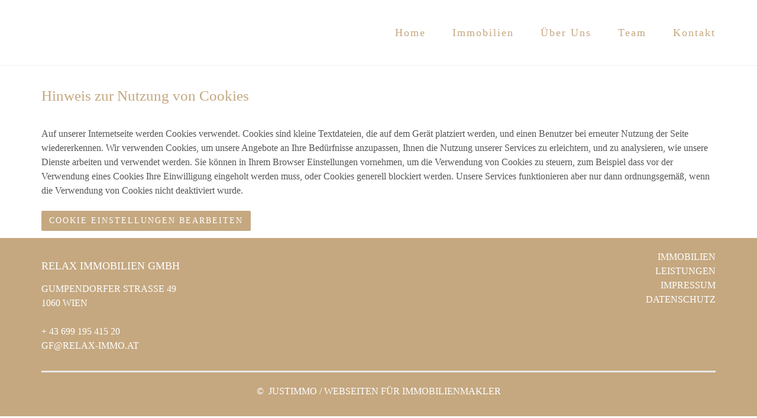

--- FILE ---
content_type: text/html; charset=UTF-8
request_url: https://www.relax-immo.at/cookie-policy
body_size: 3413
content:
<!DOCTYPE html>
<html lang="de">
<head>
    <meta charset="UTF-8"/>
                <title>Cookie Policy - RELAX Immobilien GmbH</title>
        <meta property="og:title" content="Cookie Policy - RELAX Immobilien GmbH"/>
                        <meta property="og:type" content="website"/>
                <meta property="og:url" content="https://www.relax-immo.at/cookie-policy"/>
                <meta property="og:author" content="RELAX Immobilien GmbH"/>
        <meta name="viewport" content="width=device-width, initial-scale=1">
                <link rel="canonical" href="https://www.relax-immo.at/cookie-policy"/>
    
    <script type="application/ld+json">
    {
        "@context": "https://schema.org",
        "@type": ["Organization", "RealEstateAgent"],
        "url": "https://www.relax-immo.at/",
        "address": {
            "@type": "PostalAddress"
                        ,"addressLocality": "Wien, Österreich"
                                    ,"postalCode": "1060"
                                    ,"streetAddress": "Gumpendorfer Straße 49"
                    },
                "name": "RELAX Immobilien GmbH",
                        "telephone": "+ 43 676 694 41 93",
                        "logo": "https://storage.justimmo.at/file/1gaHTQ9hQJs0wkN1GGhVwI.png",
        "image": "https://storage.justimmo.at/file/1gaHTQ9hQJs0wkN1GGhVwI.png",
                "contactPoint": [{
            "@type": "ContactPoint",
                        "telephone": "+ 43 676 694 41 93",
                                    "email": "makler(at)relax-immo.at",
                        "contactType": "customer service"
        }]
    }
    </script>


    
                            <meta name="ji-code-snippets" content="[]" />
    
    
    <script src="/encore/runtime.6c99820b.js" data-id="frontend_head" data-google-analytics="" data-google-tag-manager="" data-gdpr-modal-active="true" integrity="sha384-naS2B+OldrFliAJfjoOEQXk+cngT9IJmXY4TMQRjkWpTueama/ylAq5b0sqEbt9K"></script><script src="/encore/692.18332619.js" data-id="frontend_head" data-google-analytics="" data-google-tag-manager="" data-gdpr-modal-active="true" integrity="sha384-2hOk3poi8RteegkztLdN/nd8QVVMExtLpVxH5N6uFLjxfP4OW5qUntWWwj9722EK"></script><script src="/encore/53.bc1fc5b9.js" data-id="frontend_head" data-google-analytics="" data-google-tag-manager="" data-gdpr-modal-active="true" integrity="sha384-0p4BkC83lTOlFF14GMdtuEic5gnhYbcx6zuYAa29X1wzE+NRpLOPdHG0dTdxiFq5"></script><script src="/encore/frontend_head.b420821f.js" data-id="frontend_head" data-google-analytics="" data-google-tag-manager="" data-gdpr-modal-active="true" integrity="sha384-NGpALVgocFUZ06RaL7NvmoVZhTylK1po6kuPPm/ayNTxtju6MZ46thCYz54ucfYx"></script>
    <link rel="icon" type="image/png" href="https://storage.justimmo.at/file/4zPM3GBEXGtNJGPSNWqKdF.png"/>
        <link rel="shortcut icon" type="image/png" href="https://storage.justimmo.at/file/4zPM3GBEXGtNJGPSNWqKdF.png"/><link rel="stylesheet" href="/encore/frontend.649014bb.css" integrity="sha384-j1PZi+CGQVkc255oNJeHxVDgJW2gmmAHRErIEqi4LYsppXt6+sR64eF8F6+hh5IA">
    <link rel="stylesheet" href="/encore/frontend_async.0b64a57b.css" onload="this.media=&quot;all&quot;" media="print" integrity="sha384-IAujQtQBATp5IyrHQnEWVq2ogO2eWtb93GRKxMgoWXvwM28riVjeYZ0OzbdAGBFp">
    <link rel="stylesheet" type="text/css" href="/8017/frontend-1648818429-v56.css"/>

        
</head>
<body class="page-cookie-policy">
<script type="text/javascript">
    function invisibleRecaptchaSuccess() {
        FormRemote.sendForm();
    }
</script>

    <header>
            <nav class="navbar navbar-default navbar-fixed-top">
            <div class="widget navigation template-navbar-horizontal" id="block_position_856504">

            <div class="container">
    
    
    
    <div class="navbar-header">
        <button type="button" class="navbar-toggle collapsed" data-toggle="collapse" data-target="#nav" aria-expanded="false">
            <span class="sr-only">Navigation anzeigen</span>
            <span class="icon-bar"></span>
            <span class="icon-bar"></span>
            <span class="icon-bar"></span>
        </button>
        <a class="navbar-brand" href="/">
                            <img
                    class="img-responsive mr-3"
                    src="https://storage.justimmo.at/file/V6KH781IoNqvY7LMcCgGA.png"
                    alt=""
                    width="101"                    height="130"                />
                    </a>
    </div>

    <div class="collapse navbar-collapse" id="nav">
        <ul class="nav navbar-nav navbar-right">
                                    <li class=" ">
                    <a href="/" >
                Home            </a>
                        </li>

                                    <li class=" ">
                    <a href="/immobilien" >
                Immobilien            </a>
                        </li>

                                    <li class=" ">
                    <a href="/#ueber-uns" >
                Über Uns            </a>
                        </li>

                                    <li class=" ">
                    <a href="/#team" >
                Team            </a>
                        </li>

                                    <li class=" ">
                    <a href="/#kontakt" >
                Kontakt            </a>
                        </li>

                                </ul>
    </div>

            </div>
    
    </div>


    </nav>


    </header>

<div class="page-content">
            <div class="widget cookie-policy template-cookie-policy" id="block_position_856552">

            <div class="container">
    
    
                    
        <h2>Hinweis zur Nutzung von Cookies</h2>

<p>
    Auf unserer Internetseite werden Cookies verwendet. Cookies sind kleine Textdateien, die auf dem Gerät platziert
    werden, und einen Benutzer bei erneuter Nutzung der Seite wiedererkennen. Wir verwenden Cookies, um unsere Angebote
    an Ihre Bedürfnisse anzupassen, Ihnen die Nutzung unserer Services zu erleichtern, und zu analysieren, wie unsere
    Dienste arbeiten und verwendet werden. Sie können in Ihrem Browser Einstellungen vornehmen, um die Verwendung von
    Cookies zu steuern, zum Beispiel dass vor der Verwendung eines Cookies Ihre Einwilligung eingeholt werden muss, oder
    Cookies generell blockiert werden. Unsere Services funktionieren aber nur dann ordnungsgemäß, wenn die Verwendung
    von Cookies nicht deaktiviert wurde.
</p>

    
    


            </div>
    
    </div>


    <div class="widget cookie-consent-button template-cookie-consent-button text-left" id="block_position_856555">

            <div class="container">
    
        <a class="btn btn-primary gdpr-open-modal my-3" title="Cookie Einstellungen bearbeiten">
        Cookie Einstellungen bearbeiten
    </a>

            </div>
    
    </div>



</div>

    <footer>
            <div class="widget grid-3-col ignore-sorting-mode template-grid3col" id="block_position_856507">

            <div class="container">
    
        <div class="row">
        <div class="col-sm-4 mb-3 mb-sm-0">
                <div class="widget simple-text template-text" id="block_position_856510">

    
        <h4>RELAX IMMOBILIEN GmbH</h4>

<p>Gumpendorfer Stra&szlig;e 49<br />
1060 Wien<br />
<br />
<i aria-hidden="true"></i> <a href="tel:+ 43 699 19 54 15 18">+ 43 699 195 415&nbsp;</a>20<br />
<a href="mailto:gf@relax-immo.at">gf@relax-immo.at</a></p>

    
    </div>



        </div>

        <div class="col-sm-4 mb-3 mb-sm-0">
                <div class="widget simple-image template-picture" id="block_position_856513">

    
                    
    
                    <picture>
                                                <source media="(max-width: 430px)" type="image/webp" srcset="https://storage.justimmo.at/thumb/cadc2675bd9ccdd0e2dfa9fc203f5a09/fcc_mwebp_w141/3qAgy23T1X6U8ULGmo86Uo.png">
                                    <source media="(max-width: 767px)" type="image/webp" srcset="https://storage.justimmo.at/thumb/cadc2675bd9ccdd0e2dfa9fc203f5a09/fcc_mwebp_w141/3qAgy23T1X6U8ULGmo86Uo.png">
                                    <source media="(max-width: 768px)" type="image/webp" srcset="https://storage.justimmo.at/thumb/cadc2675bd9ccdd0e2dfa9fc203f5a09/fcc_mwebp_w141/3qAgy23T1X6U8ULGmo86Uo.png">
                                    <source media="(max-width: 992px)" type="image/webp" srcset="https://storage.justimmo.at/thumb/cadc2675bd9ccdd0e2dfa9fc203f5a09/fcc_mwebp_w141/3qAgy23T1X6U8ULGmo86Uo.png">
                                    <source media="(min-width: 993px)" type="image/webp" srcset="https://storage.justimmo.at/thumb/cadc2675bd9ccdd0e2dfa9fc203f5a09/fcc_mwebp_w141/3qAgy23T1X6U8ULGmo86Uo.png">
                            
            <img class="img-responsive"
                 src="https://storage.justimmo.at/file/3qAgy23T1X6U8ULGmo86Uo.png"
                 alt=""
                 loading="lazy"
                 width="141"                 height="180"            />
        </picture>
            
    
    
    </div>



        </div>

        <div class="col-sm-4">
                <div class="widget simple-text template-text" id="block_position_856516">

    
        <p style="text-align: right;"><a href="/immobilien">Immobilien</a><br />
<a href="/ueber-uns">Leistungen</a><br />
<a href="/impressum">Impressum</a><br />
<a href="/datenschutzinformation">Datenschutz</a></p>

    
    </div>



        </div>
    </div>

            </div>
    
    </div>


    <div class="widget simple-text template-text" id="block_position_856519">

            <div class="container">
    
        <hr />
<p style="text-align: center;">&copy;&nbsp;&nbsp;<a href="https://www.justimmo.at/" target="_blank" title="Justimmo">Justimmo</a>&nbsp;/&nbsp;<a href="https://www.justimmo.at/maklerwebsite" target="_blank" title="Webseiten für Immobilienmakler">Webseiten für Immobilienmakler</a></p>

            </div>
    
    </div>



    </footer>


<!-- Modal -->


    
    
    
    
<div class="modal fade gdpr-modal" tabindex="-1" role="dialog"
     data-nosnippet="true"
     data-backdrop="static"
     data-keyboard="false"
     data-gdpr-url="/datenschutzinformation"
     data-cookie-policy-url="/cookie-policy"
     aria-label="Cookie Einstellungen"
     aria-modal="true"
>
    <div class="modal-dialog" role="document">
        <div class="modal-content">
            <div class="modal-header">
                <span class="modal-title">Cookie Einstellungen</span>
            </div>
            <div class="modal-body">
                <div class="row">
                    <p class="col-xs-12 cc-description mb-0 mt-2">Wir verwenden Cookies um Einstellungen zu speichern. Nähere Informationen finden Sie in unserer <a href="/datenschutzinformation">Datenschutzerklärung</a> und unserer <a href="/cookie-policy">Cookie Policy</a>.</p>
                </div>

                
<hr/>

<div class="row gdpr-category">
    <span class="col-xs-6">Technisch notwendige Cookies</span>

            <span class="col-xs-3">immer aktiv</span>
    
    <div class="col-xs-3 text-right">
                    <input type="checkbox" checked disabled data-label="Technisch notwendige Cookies">
            </div>
</div>

                                            </div>
            <div class="modal-footer">
                <button type="button" class="btn pull-left gdpr-accept-selected">Speichern</button>
                <button type="button" class="btn gdpr-accept-all">Alle akzeptieren</button>
            </div>
        </div>
    </div>
</div>




                
    <script src="/encore/263.18849302.js" defer integrity="sha384-ndF1D4nY70vzATdYzvHliGp6tEO6mZn+dHZGLn1OL7ytM6fKp/0oNEksLe5AhRAH"></script><script src="/encore/659.92b952e4.js" defer integrity="sha384-ZCyu6ARNLuDu+Dga3cjPXF8XRSusNorMyuwjKSX6VPhhuWtz/laanMsREBjhhorc"></script><script src="/encore/39.45501056.js" defer integrity="sha384-lam8Jo+K3MMXdIRRmLI9ytWzWgXjsHU4H9ZrYwhACRwzyoO8DO1VRtQ6NvYJoT97"></script><script src="/encore/frontend.3c657348.js" defer integrity="sha384-f3AhH/vaHS1jAk5BS4DLvaSDw19JehGvIt52r2mDvr1WvTYnG73GfBOVbcMjG7ix"></script>
    
<div id="viewport-sizer">
    <div class="d-block d-sm-none responsive-toolkit-check-xs" data-size="xs"></div>
    <div class="d-none d-sm-block d-md-none responsive-toolkit-check-sm" data-size="sm"></div>
    <div class="d-none d-md-block d-lg-none responsive-toolkit-check-md" data-size="md"></div>
    <div class="d-none d-lg-block d-xl-none responsive-toolkit-check-lg" data-size="lg"></div>
    <div class="d-none d-xl-block d-xxl-none responsive-toolkit-check-xl" data-size="xl"></div>
    <div class="d-none d-xxl-block responsive-toolkit-check-xxl" data-size="xxl"></div>
</div>

</body>
</html>


--- FILE ---
content_type: application/javascript; charset=utf-8
request_url: https://www.relax-immo.at/encore/runtime.6c99820b.js
body_size: 1026
content:
try{!function(){var e="undefined"!=typeof window?window:"undefined"!=typeof global?global:"undefined"!=typeof globalThis?globalThis:"undefined"!=typeof self?self:{},n=(new e.Error).stack;n&&(e._sentryDebugIds=e._sentryDebugIds||{},e._sentryDebugIds[n]="36b01777-0f8b-48e7-84c1-3125a04e5d0e",e._sentryDebugIdIdentifier="sentry-dbid-36b01777-0f8b-48e7-84c1-3125a04e5d0e")}()}catch(e){}!function(){try{("undefined"!=typeof window?window:"undefined"!=typeof global?global:"undefined"!=typeof globalThis?globalThis:"undefined"!=typeof self?self:{}).SENTRY_RELEASE={id:"749"}}catch(e){}}(),function(){"use strict";var e,n={},t={};function r(e){var o=t[e];if(void 0!==o)return o.exports;var i=t[e]={id:e,loaded:!1,exports:{}};return n[e].call(i.exports,i,i.exports,r),i.loaded=!0,i.exports}r.m=n,r.amdD=function(){throw new Error("define cannot be used indirect")},e=[],r.O=function(n,t,o,i){if(!t){var f=1/0;for(c=0;c<e.length;c++){t=e[c][0],o=e[c][1],i=e[c][2];for(var u=!0,d=0;d<t.length;d++)(!1&i||f>=i)&&Object.keys(r.O).every((function(e){return r.O[e](t[d])}))?t.splice(d--,1):(u=!1,i<f&&(f=i));if(u){e.splice(c--,1);var l=o();void 0!==l&&(n=l)}}return n}i=i||0;for(var c=e.length;c>0&&e[c-1][2]>i;c--)e[c]=e[c-1];e[c]=[t,o,i]},r.n=function(e){var n=e&&e.__esModule?function(){return e.default}:function(){return e};return r.d(n,{a:n}),n},r.d=function(e,n){for(var t in n)r.o(n,t)&&!r.o(e,t)&&Object.defineProperty(e,t,{enumerable:!0,get:n[t]})},r.g=function(){if("object"==typeof globalThis)return globalThis;try{return this||new Function("return this")()}catch(e){if("object"==typeof window)return window}}(),r.o=function(e,n){return Object.prototype.hasOwnProperty.call(e,n)},r.r=function(e){"undefined"!=typeof Symbol&&Symbol.toStringTag&&Object.defineProperty(e,Symbol.toStringTag,{value:"Module"}),Object.defineProperty(e,"__esModule",{value:!0})},r.nmd=function(e){return e.paths=[],e.children||(e.children=[]),e},r.p="/encore/",function(){var e={121:0};r.O.j=function(n){return 0===e[n]};var n=function(n,t){var o,i,f=t[0],u=t[1],d=t[2],l=0;if(f.some((function(n){return 0!==e[n]}))){for(o in u)r.o(u,o)&&(r.m[o]=u[o]);if(d)var c=d(r)}for(n&&n(t);l<f.length;l++)i=f[l],r.o(e,i)&&e[i]&&e[i][0](),e[i]=0;return r.O(c)},t=self.webpackChunkjustimmo_websites=self.webpackChunkjustimmo_websites||[];t.forEach(n.bind(null,0)),t.push=n.bind(null,t.push.bind(t))}()}();
//# sourceMappingURL=runtime.6c99820b.js.map